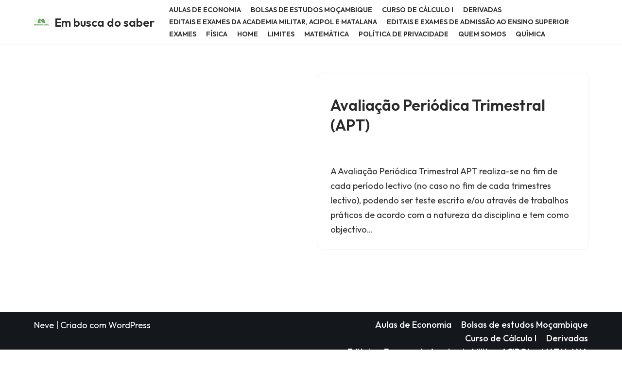

--- FILE ---
content_type: text/html; charset=utf-8
request_url: https://www.google.com/recaptcha/api2/aframe
body_size: 265
content:
<!DOCTYPE HTML><html><head><meta http-equiv="content-type" content="text/html; charset=UTF-8"></head><body><script nonce="Voaf5rHCox13YJMgjepq1g">/** Anti-fraud and anti-abuse applications only. See google.com/recaptcha */ try{var clients={'sodar':'https://pagead2.googlesyndication.com/pagead/sodar?'};window.addEventListener("message",function(a){try{if(a.source===window.parent){var b=JSON.parse(a.data);var c=clients[b['id']];if(c){var d=document.createElement('img');d.src=c+b['params']+'&rc='+(localStorage.getItem("rc::a")?sessionStorage.getItem("rc::b"):"");window.document.body.appendChild(d);sessionStorage.setItem("rc::e",parseInt(sessionStorage.getItem("rc::e")||0)+1);localStorage.setItem("rc::h",'1768901813551');}}}catch(b){}});window.parent.postMessage("_grecaptcha_ready", "*");}catch(b){}</script></body></html>